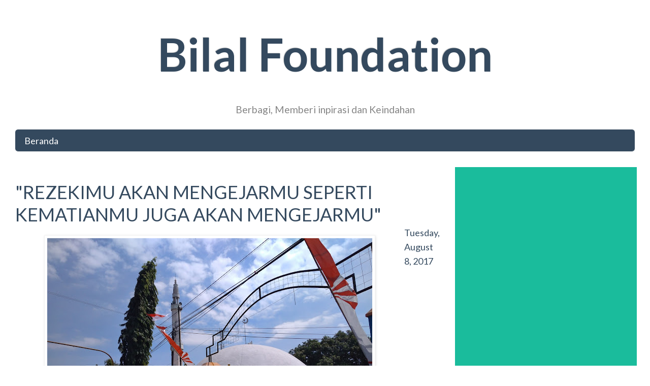

--- FILE ---
content_type: text/html; charset=utf-8
request_url: https://www.google.com/recaptcha/api2/aframe
body_size: 268
content:
<!DOCTYPE HTML><html><head><meta http-equiv="content-type" content="text/html; charset=UTF-8"></head><body><script nonce="f-0ahzxNjw0Y76wDKc_Vqg">/** Anti-fraud and anti-abuse applications only. See google.com/recaptcha */ try{var clients={'sodar':'https://pagead2.googlesyndication.com/pagead/sodar?'};window.addEventListener("message",function(a){try{if(a.source===window.parent){var b=JSON.parse(a.data);var c=clients[b['id']];if(c){var d=document.createElement('img');d.src=c+b['params']+'&rc='+(localStorage.getItem("rc::a")?sessionStorage.getItem("rc::b"):"");window.document.body.appendChild(d);sessionStorage.setItem("rc::e",parseInt(sessionStorage.getItem("rc::e")||0)+1);localStorage.setItem("rc::h",'1769815170164');}}}catch(b){}});window.parent.postMessage("_grecaptcha_ready", "*");}catch(b){}</script></body></html>